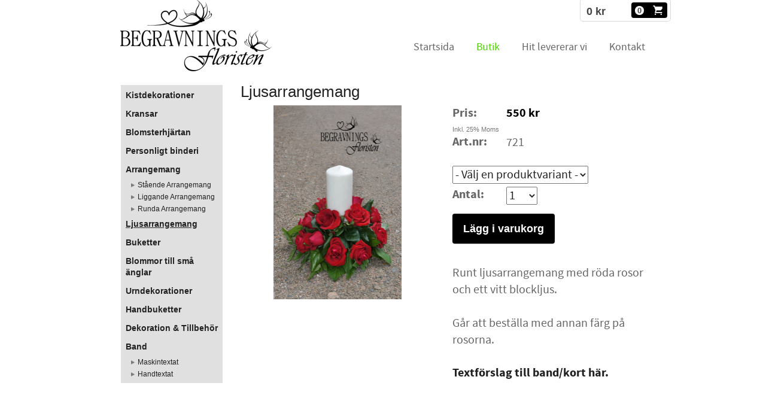

--- FILE ---
content_type: text/plain
request_url: https://www.google-analytics.com/j/collect?v=1&_v=j102&a=188823314&t=pageview&_s=1&dl=https%3A%2F%2Fwww.begravningsfloristen.se%2Fstore%2Fp%2Fljusarrangemang-213952%2Fljusarrangemang-467045&ul=en-us%40posix&dt=Ljusarrangemang%20%7C%20Begravningsfloristen&sr=1280x720&vp=1280x720&_u=IEBAAEABAAAAACAAI~&jid=1243569109&gjid=395951277&cid=541922875.1768690998&tid=UA-31341450-1&_gid=603247915.1768690998&_r=1&_slc=1&z=11625053
body_size: -453
content:
2,cG-PEFVCRJRWJ